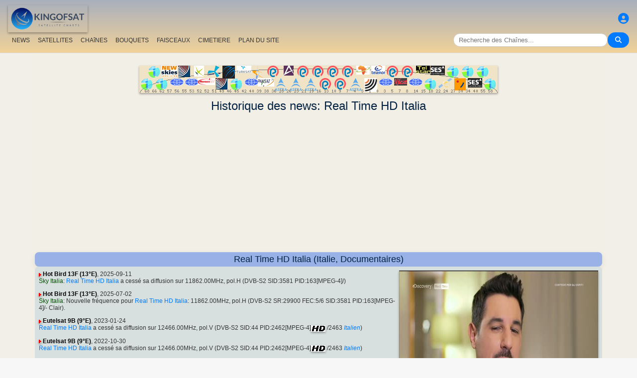

--- FILE ---
content_type: text/html; charset=UTF-8
request_url: https://fr.kingofsat.net/channelhistory.php?ch=10008
body_size: 6804
content:
<!DOCTYPE html>
<html>
<head>
<meta charset="UTF-8">
<meta name="viewport" content="width=device-width, initial-scale=1">
<meta name="Author" content="kingofsat">
<meta name="Description" content="Liste détaillée multilingue des chaines de télévision par satellite transmises en Europe en numérique et analogique avec paramètres techniques de réception, recherche avancée des chaînes, Zapping, Feeds (transmissions occasionnelles)...">
<meta name="KeyWords" content="satellite,tv,news,update,television,dvb,dvb-s2,dvb-s2x,hd,4k,feed,hotbird,canalsat,sky,nova,digital,ntl,videoguard,cryptoworks,mediaguard,viaccess,nagravision,irdeto,biss,radio,listing,astra,eutelsat,intelsat,image,zapping,video,hispasat">
<title>Historique des news - KingOfSat</title>

<link rel="SHORTCUT ICON" href="/kingofsat_icon.png" />
<link rel="alternate" type="application/rss+xml" title="KingOfSat : Dernières mises à jour" href="/rssnews.php" />
<link rel="alternate" type="application/rss+xml" title="KingOfSat : Temporairement en clair" href="/rss-tempfta.php" />

<link rel="stylesheet" href="/kos.css?526" type="text/css" />
<link rel="stylesheet" href="/fontawesome-free-6.7.2-web/css/all.min.css">
<link rel="stylesheet" href="/css/footable.core.min.css" type="text/css" />
<link rel="stylesheet" href="/css/footable.metro.min.css" type="text/css" />

<script src="/js/jquery3.7.1.min.js"></script>
<script src="/js/jquery-ui.min.js"></script>
<script src="/js/footable.min.js" type="text/javascript"></script>
<script src="/js/footable.sort.min.js" type="text/javascript"></script>
<!-- Google tag (gtag.js) -->
<script async src="https://www.googletagmanager.com/gtag/js?id=G-RXJ0W0F4BD"></script>
<script>
  window.dataLayer = window.dataLayer || [];
  function gtag(){dataLayer.push(arguments);}
  gtag('js', new Date());

  gtag('config', 'G-RXJ0W0F4BD');
</script>
<!-- Google Tag Manager -->
<script>(function(w,d,s,l,i){w[l]=w[l]||[];w[l].push({'gtm.start':
new Date().getTime(),event:'gtm.js'});var f=d.getElementsByTagName(s)[0],
j=d.createElement(s),dl=l!='dataLayer'?'&l='+l:'';j.async=true;j.src=
'https://www.googletagmanager.com/gtm.js?id='+i+dl;f.parentNode.insertBefore(j,f);
})(window,document,'script','dataLayer','GTM-P6FD74RF');</script>
<!-- End Google Tag Manager -->
<script src="/js/kos.js" type="text/javascript"></script>
</head>
<body>
  <!-- Google Tag Manager (noscript) -->
<noscript><iframe src="https://www.googletagmanager.com/ns.html?id=GTM-P6FD74RF"
height="0" width="0" style="display:none;visibility:hidden"></iframe></noscript>
<!-- End Google Tag Manager (noscript) -->
 
    <div class="lightbox" id="lightbox">
    <img id="lightbox-img" alt="Image en plein écran">
  </div>

<script async src="https://pagead2.googlesyndication.com/pagead/js/adsbygoogle.js?client=ca-pub-0084964341437501"
     crossorigin="anonymous"></script><!-- !PAGE CONTENT! -->


  <header class="header">
    <div class="logo"><a href="index.php"><img src="/koslogo2.png" style="width: 160px; height: auto; padding:5px;"></a></div>
    <div class="user-icon">
        <a href="prefs" title="Définissez ou modifiez votre profil"><i class="fas fa-user-circle"></i></a></div>

    <div class="nav-container">
      <nav class="nav-menu">
                <a href="news">NEWS</a>
                <a href="satellites">SATELLITES</a>
                <a href="lists">CHAîNES</a>
                <a href="packages">BOUQUETS</a>
                <a href="beams">FAISCEAUX</a>
                <a href="cemetery">CIMETIERE</a>
                <a href="#menu">PLAN DU SITE</a>
      </nav>
      <div class="search-container">
        <input type="text" id="q" class="search-bar" placeholder="Recherche des Chaînes..."><button><i class="fas fa-search"></i></button>
      </div>
    </div>
  </header>



<div class="layout">
<div class="main-content">

  <div class="head">
    <div class="satlist">
        <MAP NAME="menu" id="textDiv"><AREA SHAPE="rect" COORDS="3,25,27,50" HREF="pos-68.5E" title="Intelsat 20 (IS-20) (68.5&deg;E)"><AREA SHAPE="rect" COORDS="18,0,42,25" HREF="pos-66E" title="Intelsat 17 (66.0&deg;E)"><AREA SHAPE="rect" COORDS="33,25,57,50" HREF="pos-62E" title="Intelsat 39 (62.0&deg;E)"><AREA SHAPE="rect" COORDS="44,0,76,23" HREF="pos-57E" title="NSS 12 (57.0&deg;E)"><AREA SHAPE="rect" COORDS="61,25,89,41" HREF="pos-56E" title="Express AT1 (56.0&deg;E)"><AREA SHAPE="rect" COORDS="78,0,102,23" HREF="pos-55E" title="Yamal 402 (55.0&deg;E)"><AREA SHAPE="rect" COORDS="91,25,119,41" HREF="pos-53E" title="Express AM6 (53.0&deg;E)"><AREA SHAPE="rect" COORDS="110,0,130,22" HREF="pos-52.5E" title="Yahsat 1A (52.5&deg;E)"><AREA SHAPE="rect" COORDS="117.5,25,152.5,39" HREF="pos-52E" title="TurkmenÄlem / MonacoSat (52.0&deg;E)"><AREA SHAPE="rect" COORDS="137,0,163,24" HREF="pos-51.5E" title="Belintersat 1 (51.5&deg;E)"><AREA SHAPE="rect" COORDS="153,25,177,48" HREF="pos-49E" title="Yamal 601 (49.0&deg;E)"><AREA SHAPE="rect" COORDS="167.5,0,192.5,26" HREF="pos-46E" title="Azerspace-1 (46.0&deg;E)"><AREA SHAPE="rect" COORDS="183,25,207,50" HREF="pos-45E" title="Intelsat 38 (45.0&deg;E)"><AREA SHAPE="rect" COORDS="195,0,225,15" HREF="pos-42E" title="Turksat 3A / Türksat 4A / Turksat 5B / Turksat 6A (42.0&deg;E)"><AREA SHAPE="rect" COORDS="211,25,239,41" HREF="pos-40E" title="Express AM 7 (40.0&deg;E)"><AREA SHAPE="rect" COORDS="227.5,0,252.5,27" HREF="pos-39E" title="Hellas Sat 3 / Hellas Sat 4 (39.0&deg;E)"><AREA SHAPE="rect" COORDS="238.5,25,271.5,42" HREF="pos-38E" title="Paksat 1R / Paksat MM1R (38.0&deg;E)"><AREA SHAPE="rect" COORDS="257.5,0,282.5,23" HREF="pos-36E" title="Eutelsat 36D / Express AMU1 (36.0&deg;E)"><AREA SHAPE="rect" COORDS="272.5,25,297.5,51" HREF="pos-28.2E" title="Astra 2E / Astra 2F / Astra 2G (28.2&deg;E)"><AREA SHAPE="rect" COORDS="290,0,310,20" HREF="pos-26E" title="Badr 4 / Badr 5 / Badr 7 / Badr 8 / Es'hail 2 (26.0&deg;E)"><AREA SHAPE="rect" COORDS="302.5,25,327.5,51" HREF="pos-23.5E" title="Astra 3B / Astra 3C (23.5&deg;E)"><AREA SHAPE="rect" COORDS="317.5,0,342.5,23" HREF="pos-21.6E" title="Eutelsat 21B (21.6&deg;E)"><AREA SHAPE="rect" COORDS="332.5,25,357.5,51" HREF="pos-19E" title="Astra 1KR (19.0&deg;E)"><AREA SHAPE="rect" COORDS="347.5,0,372.5,23" HREF="pos-16E" title="Eutelsat 16A (16.0&deg;E)"><AREA SHAPE="rect" COORDS="362.5,25,387.5,48" HREF="pos-13E" title="Hot Bird 13F / Hot Bird 13G (13.0&deg;E)"><AREA SHAPE="rect" COORDS="377.5,0,402.5,23" HREF="pos-10E" title="Eutelsat 10B (10.0&deg;E)"><AREA SHAPE="rect" COORDS="392.5,25,417.5,48" HREF="pos-9E" title="Eutelsat 9B (9.0&deg;E)"><AREA SHAPE="rect" COORDS="407.5,0,432.5,23" HREF="pos-7E" title="Eutelsat 7B / Eutelsat 7C (7.0&deg;E)"><AREA SHAPE="rect" COORDS="422.5,25,447.5,51" HREF="pos-4.8E" title="Astra 4A / SES 5 (4.8&deg;E)"><AREA SHAPE="rect" COORDS="436.5,0,463.5,18" HREF="pos-3E" title="Eutelsat 3B / Rascom QAF 1R (3.0&deg;E)"><AREA SHAPE="rect" COORDS="452,25,478,53" HREF="pos-1.9E" title="BulgariaSat (1.9&deg;E)"><AREA SHAPE="rect" COORDS="466,0,494,18" HREF="pos-0.8W" title="Intelsat 10-02 / Thor 5 / Thor 6 / Thor 7 (0.8&deg;W)"><AREA SHAPE="rect" COORDS="481,25,509,41" HREF="pos-3W" title="ABS-3A (3.0&deg;W)"><AREA SHAPE="rect" COORDS="497.5,0,522.5,23" HREF="pos-5W" title="Eutelsat 5 West B (5.0&deg;W)"><AREA SHAPE="rect" COORDS="512,25,538,40" HREF="pos-7W" title="Eutelsat 7 West A / Nilesat 102 / Nilesat 201 / Nilesat 301 (7.0&deg;W)"><AREA SHAPE="rect" COORDS="527.5,0,552.5,23" HREF="pos-8W" title="Eutelsat 8 West B / Eutelsat 8 West D (8.0&deg;W)"><AREA SHAPE="rect" COORDS="541,25,569,41" HREF="pos-14W" title="Express AM 8 (14.0&deg;W)"><AREA SHAPE="rect" COORDS="556,0,584,15" HREF="pos-15W" title="Telstar 12 Vantage (15.0&deg;W)"><AREA SHAPE="rect" COORDS="573,25,597,50" HREF="pos-18W" title="Intelsat 37e (18.0&deg;W)"><AREA SHAPE="rect" COORDS="585.5,0,614.5,19" HREF="pos-22W" title="SES 4 (22.0&deg;W)"><AREA SHAPE="rect" COORDS="601,25,629,46" HREF="pos-24.5W" title="AlComSat 1 (24.5&deg;W)"><AREA SHAPE="rect" COORDS="618,0,642,25" HREF="pos-27.5W" title="Intelsat 901 (27.5&deg;W)"><AREA SHAPE="rect" COORDS="633.5,25,656.5,50" HREF="pos-30W" title="Hispasat 30W-5 / Hispasat 30W-6 (30.0&deg;W)"><AREA SHAPE="rect" COORDS="648,0,672,25" HREF="pos-34.5W" title="Intelsat 35 (34.5&deg;W)"><AREA SHAPE="rect" COORDS="660.5,25,689.5,44" HREF="pos-40.5W" title="SES-6 (40.5&deg;W)"><AREA SHAPE="rect" COORDS="678,0,702,25" HREF="pos-55.5W" title="Intelsat 34 (55.5&deg;W)"><AREA SHAPE="rect" COORDS="693,25,717,50" HREF="pos-58W" title="Intelsat 21 (58.0&deg;W)">
</MAP><IMG SRC="/satlogos/menu.png?1768119670" BORDER=0 WIDTH=720 HEIGHT=55 USEMAP="#menu">
    </div>
    <p>
  </div>
  
    <div class="w3-center"><h1> Historique des news: Real Time HD Italia</h1></div>

<script async src="https://pagead2.googlesyndication.com/pagead/js/adsbygoogle.js?client=ca-pub-0084964341437501"
     crossorigin="anonymous"></script>
<!-- responsive_top -->
<ins class="adsbygoogle"
     style="display:block"
     data-ad-client="ca-pub-0084964341437501"
     data-ad-slot="6730531059"
     data-ad-format="auto"
     data-full-width-responsive="true"></ins>
<script>
     (adsbygoogle = window.adsbygoogle || []).push({});
</script>
<h4>Real Time HD Italia (Italie, Documentaires)</h4>
<div class="section">
<div class="w3-right w3-hover-opacity" style="width:40%;max-width:400px">
      <img src="/jpg/realtime-it-hd.jpg" border=1 alt="Real Time HD Italia" title="" width="100%"  onerror="this.src='/Snow.gif'">
    </div><p><img src="/sup.gif">&nbsp;<a href="sat-hb13f" class="bld">Hot Bird 13F (13&deg;E)</a>, 2025-09-11<br><a class="bq" href="pack-skyitalia">Sky Italia</a>: <A class="A3" HREF="detail-realtime-it-hd">Real Time HD Italia</A> a cessé sa diffusion sur 11862.00MHz, pol.H (DVB-S2  SID:3581 PID:163[MPEG-4]/)</ul></ul><p><img src="/sup.gif">&nbsp;<a href="sat-hb13f" class="bld">Hot Bird 13F (13&deg;E)</a>, 2025-07-02<br><a class="bq" href="pack-skyitalia">Sky Italia</a>: Nouvelle fréquence pour <A class="A3" HREF="detail-realtime-it-hd">Real Time HD Italia</A>: 11862.00MHz, pol.H (DVB-S2   SR:29900 FEC:5/6 SID:3581 PID:163[MPEG-4]/- Clair). </ul></ul><p><img src="/sup.gif">&nbsp;<a href="sat-eb9b" class="bld">Eutelsat 9B (9&deg;E)</a>, 2023-01-24<br><A class="A3" HREF="detail-realtime-it-hd">Real Time HD Italia</A> a cessé sa diffusion sur 12466.00MHz, pol.V (DVB-S2  SID:44 PID:2462[MPEG-4]<a title="Haute définition"><img src="/hd.gif"></a> /2463<a title="ita"> <i>Italien</i></a>)</ul></ul><p><img src="/sup.gif">&nbsp;<a href="sat-eb9b" class="bld">Eutelsat 9B (9&deg;E)</a>, 2022-10-30<br><A class="A3" HREF="detail-realtime-it-hd">Real Time HD Italia</A> a cessé sa diffusion sur 12466.00MHz, pol.V (DVB-S2  SID:44 PID:2462[MPEG-4]<a title="Haute définition"><img src="/hd.gif"></a> /2463<a title="ita"> <i>Italien</i></a>)</ul></ul><p><img src="/sup.gif">&nbsp;<a href="sat-eb9b" class="bld">Eutelsat 9B (9&deg;E)</a>, 2022-10-18<br>Nouvelle fréquence pour <A class="A3" HREF="detail-realtime-it-hd">Real Time HD Italia</A>: 12466.00MHz, pol.V (DVB-S2   SR:41940 FEC:5/6 SID:44 PID:2462[MPEG-4]/2463<a title="ita"> <i>Italien</i></a>- Clair). </ul></ul><p><img src="/sup.gif">&nbsp;<a href="sat-eb9b" class="bld">Eutelsat 9B (9&deg;E)</a>, 2022-07-10<br>Nouvelle fréquence pour <A class="A3" HREF="detail-realtime-it-hd">Real Time HD Italia</A>: 12341.00MHz, pol.V (DVB-S2   SR:31400 FEC:5/6 SID:44 PID:2462[MPEG-4]/2463<a title="ita"> <i>Italien</i></a>- Clair). </ul></ul><p><img src="/sup.gif">&nbsp;<a href="sat-eb9b" class="bld">Eutelsat 9B (9&deg;E)</a>, 2022-03-09<br>Début des émissions de <A class="A3" HREF="detail-realtime-it-hd">Real Time HD Italia</A> (Italie) en DVB-S2  Clair sur 12466.00MHz, pol.V SR:41940 FEC:5/6 SID:44 PID:2462[MPEG-4]<a title="Haute définition"><img src="/hd.gif"></a> /2463<a title="ita"> <i>Italien</i></a>. <br><A class="A3" HREF="detail-realtime-it-hd">Real Time HD Italia</A> a cessé sa diffusion sur 12466.00MHz, pol.V (DVB-S2  SID:44 PID:2462<a title="Haute définition"><img src="/hd.gif"></a> /2463<a title="ita"> <i>Italien</i></a>)</ul></ul><p><img src="/sup.gif">&nbsp;<a href="sat-eutelsat33f" class="bld">Eutelsat 33F (33&deg;E)</a>, 2022-01-14<br><a class="bq" href="pack-skyitalia">Sky Italia</a> & <a class="bq" href="pack-tivusat">TivùSat</a>: <A class="A3" HREF="detail-realtime-it-hd">Real Time HD Italia</A> a cessé sa diffusion sur 12092.00MHz, pol.H (DVB-S2  SID:11507 PID:187[MPEG-4]/448<a title="ita"> <i>Italien</i></a>)</ul></ul><p><img src="/sup.gif">&nbsp;<a href="sat-hb9" class="bld">Hot Bird 13C (50.2&deg;W)</a>, 2021-12-03<br><a class="bq" href="pack-tivusat">TivùSat</a>: Nouvelle fréquence pour <A class="A3" HREF="detail-realtime-it-hd">Real Time HD Italia</A>: 11258.00MHz, pol.H (DVB-S2   SR:27500 FEC:3/4 SID:15201 PID:501[MPEG-4]<a title="Haute définition"><img src="/hd.gif"></a> /711<a title="ita"> <i>Italien</i></a>,712<a title="eng"> <i>Anglais</i></a>- Conax & Nagravision 3). </ul></ul><p><img src="/sup.gif">&nbsp;<a href="sat-azersat1" class="bld">Azerspace-1 (46&deg;E)</a>, 2021-04-08<br><A class="A3" HREF="detail-realtime-it-hd">Real Time HD Italia</A> a cessé sa diffusion sur 4160.00MHz, pol.R (DVB-S2  SID:205 PID:2205[H.265]/3205 aac<a title="eng"> <i>Anglais</i></a>)<br>Nouvelle fréquence pour <A class="A3" HREF="detail-realtime-it-hd">Real Time HD Italia</A>: 4160.00MHz, pol.H (DVB-S2   SR:16325 FEC:3/4 SID:205 PID:2205[H.265]/3205 aac<a title="eng"> <i>Anglais</i></a>- Nagravision 3). </ul></ul><p><img src="/sup.gif">&nbsp;<a href="sat-eutelsat33f" class="bld">Eutelsat 33F (33&deg;E)</a>, 2020-12-03<br><a class="bq" href="pack-skyitalia">Sky Italia</a> & <a class="bq" href="pack-tivusat">TivùSat</a>: Nouvelle fréquence pour <A class="A3" HREF="detail-realtime-it-hd">Real Time HD Italia</A>: 12092.00MHz, pol.H (DVB-S2   SR:29900 FEC:3/4 SID:11507 PID:187[MPEG-4]/448<a title="ita"> <i>Italien</i></a>- Nagravision 3 & VideoGuard). </ul><p><img src="/sup.gif">&nbsp;<a href="sat-hb9" class="bld">Hot Bird 13C (50.2&deg;W)</a>, 2020-12-03<br><a class="bq" href="pack-skyitalia">Sky Italia</a> & <a class="bq" href="pack-tivusat">TivùSat</a>: <A class="A3" HREF="detail-realtime-it-hd">Real Time HD Italia</A> a cessé sa diffusion sur 12635.00MHz, pol.V (DVB-S  SID:11507 PID:179[MPEG-4]<a title="Haute définition"><img src="/hd.gif"></a> /450<a title="ita"> <i>Italien</i></a>)</ul></ul><p><img src="/sup.gif">&nbsp;<a href="sat-eutelsat33f" class="bld">Eutelsat 33F (33&deg;E)</a>, 2019-01-31<br><a class="bq" href="pack-skyitalia">Sky Italia</a>: <A class="A3" HREF="detail-realtime-it-hd">Real Time HD Italia</A> a cessé sa diffusion sur 12207.00MHz, pol.H (DVB-S2  SID:11507 PID:167[MPEG-4]<a title="Haute définition"><img src="/hd.gif"></a> /434<a title="AC3 (Dolby Digital 5.1)"><img src="/dd51.gif"></a><a title="ita"> <i>Italien</i></a>,435<a title="AC3 (Dolby Digital 5.1)"><img src="/dd51.gif"></a><a title="vo"> <i>son original</i></a>)</ul><p><img src="/sup.gif">&nbsp;<a href="sat-hb9" class="bld">Hot Bird 13C (50.2&deg;W)</a>, 2019-01-31<br><a class="bq" href="pack-skyitalia">Sky Italia</a>: Nouvelle fréquence pour <A class="A3" HREF="detail-realtime-it-hd">Real Time HD Italia</A>: 12635.00MHz, pol.V (DVB-S   SR:29900 FEC:5/6 SID:11507 PID:179[MPEG-4]<a title="Haute définition"><img src="/hd.gif"></a> /450<a title="ita"> <i>Italien</i></a>- VideoGuard). </ul></ul><p><img src="/sup.gif">&nbsp;<a href="sat-hb9" class="bld">Hot Bird 13C (50.2&deg;W)</a>, 2016-07-27<br><a class="bq" href="pack-skyitalia">Sky Italia</a>: <A class="A3" HREF="detail-realtime-it-hd">Real Time HD Italia</A> a cessé sa diffusion sur 12731.00MHz, pol.H (DVB-S2  SID:11507 PID:161[MPEG-4]<a title="Haute définition"><img src="/hd.gif"></a> /404<a title="AC3 (Dolby Digital 5.1)"><img src="/dd51.gif"></a><a title="ita"> <i>Italien</i></a>,405<a title="AC3 (Dolby Digital 5.1)"><img src="/dd51.gif"></a><a title="eng"> <i>Anglais</i></a>)</ul><p><img src="/sup.gif">&nbsp;<a href="sat-eutelsat33f" class="bld">Eutelsat 33F (33&deg;E)</a>, 2016-07-27<br><a class="bq" href="pack-skyitalia">Sky Italia</a>: Nouvelle fréquence pour <A class="A3" HREF="detail-realtime-it-hd">Real Time HD Italia</A>: 12207.00MHz, pol.H (DVB-S2   SR:29900 FEC:3/4 SID:11507 PID:167[MPEG-4]<a title="Haute définition"><img src="/hd.gif"></a> /434<a title="AC3 (Dolby Digital 5.1)"><img src="/dd51.gif"></a><a title="ita"> <i>Italien</i></a>,435<a title="AC3 (Dolby Digital 5.1)"><img src="/dd51.gif"></a><a title="vo"> <i>son original</i></a>- VideoGuard). </ul></ul><p><img src="/sup.gif">&nbsp;<a href="sat-hb9" class="bld">Hot Bird 13C (50.2&deg;W)</a>, 2012-06-15<br><a class="bq" href="pack-skyitalia">Sky Italia</a>: <A class="A3" HREF="detail-realtime-it-hd">Real Time HD Italia</A> a cessé sa diffusion sur 10775.00MHz, pol.H (DVB-S2  SID:4131 PID:2508[MPEG-4]<a title="Haute définition"><img src="/hd.gif"></a> /2509<a title="AC3 (Dolby Digital 5.1)"><img src="/dd51.gif"></a><a title="ita"> <i>Italien</i></a>,2510<a title="AC3 (Dolby Digital 5.1)"><img src="/dd51.gif"></a><a title="vo"> <i>son original</i></a>)<br><a class="bq" href="pack-skyitalia">Sky Italia</a>: Nouvelle fréquence pour <A class="A3" HREF="detail-realtime-it-hd">Real Time HD Italia</A>: 12731.00MHz, pol.H (DVB-S2   SR:29900 FEC:3/4 SID:11507 PID:161[MPEG-4]<a title="Haute définition"><img src="/hd.gif"></a> /404<a title="AC3 (Dolby Digital 5.1)"><img src="/dd51.gif"></a><a title="ita"> <i>Italien</i></a>,405<a title="AC3 (Dolby Digital 5.1)"><img src="/dd51.gif"></a><a title="eng"> <i>Anglais</i></a>- VideoGuard). </ul></ul><p><img src="/sup.gif">&nbsp;<a href="sat-hb9" class="bld">Hot Bird 13C (50.2&deg;W)</a>, 2012-02-01<br><a class="bq" href="pack-skyitalia">Sky Italia</a>: Début des émissions de <A class="A3" HREF="detail-realtime-it-hd">Real Time HD Italia</A> (Italie) en DVB-S2  VideoGuard sur 10775.00MHz, pol.H SR:29900 FEC:3/4 SID:4131 PID:2508[MPEG-4]<a title="Haute définition"><img src="/hd.gif"></a> /2509<a title="AC3 (Dolby Digital 5.1)"><img src="/dd51.gif"></a><a title="ita"> <i>Italien</i></a>,2510<a title="AC3 (Dolby Digital 5.1)"><img src="/dd51.gif"></a><a title="vo"> <i>son original</i></a>. </div><p></div></div>

<footer id="menu">
<div class="container">

<table><tr><td><a href="index.php"><img src="/koslogo2.png" style="width: 150px; height: auto;"> Page de démarrage</a>
</td></tr></table>
<p><p>
<div class="w3-row-padding">	
	<div class="w3-quarter w3-container w3-margin-bottom">
      <div class="w3-container">
        <p><a href="intro" title="Présentation de KingOfSat">Présentation / FAQ</a></p>
      </div>
    </div>
	<div class="w3-quarter w3-container w3-margin-bottom">
      <div class="w3-container">
        <p><a href="prefs" title="Définissez ou modifiez votre profil personnel"><img src="/profil.gif"><br> Préférences générales </a></p>
      </div>
    </div>
	<div class="w3-quarter w3-container w3-margin-bottom">
      <div class="w3-container">
        <p><a href="contribution" title="Formulaire de mise à jour des informations publiées"><img src="/edit.gif"><br> Corrections / mises à jour</a></p>
      </div>
    </div>
	<div class="w3-quarter w3-container w3-margin-bottom">
      <div class="w3-container">
        <p><a href="mailto:webmaster@kingofsat.net">Envoyez vos commentaires/suggestions au webmaster</a></p>
      </div>
    </div>
</div>
<div class="w3-row-padding">	
	<div class="w3-quarter w3-container w3-margin-bottom">
      <div class="w3-container">
        <p><a href="news"><img src="/news.gif"> Dernières mises à jour (News)</a></p>
      </div>
    </div>
	<div class="w3-quarter w3-container w3-margin-bottom">
      <div class="w3-container">
        <p><a href="news-fta"><img src="/news.gif"> Dernières mises à jour<br>(News, Clair)</a></p>
      </div>
    </div>
	<div class="w3-quarter w3-container w3-margin-bottom">
      <div class="w3-container">
        <p><a href="news13E"><img src="/news.gif"> Dernières mises à jour (News, Hotbird 13&deg;E)</a></p>
      </div>
    </div>
	<div class="w3-quarter w3-container w3-margin-bottom">
      <div class="w3-container">
        <p><a href="news19.2E"><img src="/news.gif"> Dernières mises à jour (News, Astra 19,2&deg;E)</a></p>
      </div>
    </div>
</div>
<div class="w3-row-padding">
	<div class="w3-quarter w3-container w3-margin-bottom">
      <div class="w3-container">
        <p><a HREF="new">[+] Derniers ajouts et modifications</a></p>
      </div>
    </div>
	<div class="w3-quarter w3-container w3-margin-bottom">
      <div class="w3-container">
        <p><a HREF="removed">[-] Dernières suppressions</a></p>
      </div>
    </div>
	<div class="w3-quarter w3-container w3-margin-bottom">
      <div class="w3-container">
        <p><a href="tempfta" title="Temporairement en clair"><img src="/key.gif"> Temporairement en clair (7)</a></p>
      </div>
    </div>
	<div class="w3-quarter w3-container w3-margin-bottom">
      <div class="w3-container">
        <p><a HREF="search" title="Moteur de recherche des chaînes"><i class="fa fa-search"></i> Recherche des Chaînes</a></p>
      </div>
    </div>
</div>
<div class="w3-row-padding">	
	<div class="w3-quarter w3-container w3-margin-bottom">
      <div class="w3-container">
        <p><a href="satellites" title="Liste des satellites recevables en Europe"><b>Annuaire des Satellites</b></a></p>
      </div>
    </div>
	<div class="w3-quarter w3-container w3-margin-bottom">
      <div class="w3-container">
        <p><a href="beams" title="Rapports de réception pour tous les satellites et faisceaux">Rapports de réception</a></p>
      </div>
    </div>
	<div class="w3-quarter w3-container w3-margin-bottom">
      <div class="w3-container">
        <p><a href="lists" title="Annuaire des chaînes par satellite">Annuaire des Chaînes</a></p>
      </div>
    </div>
	<div class="w3-quarter w3-container w3-margin-bottom">
      <div class="w3-container">
        <p><a href="packages" title="Bouquets"> Bouquets</a> (<a title="fra"> <i>Français</i></a><a class="menu" href="pack-canal"> - Canal+ France</a><a class="menu" href="pack-tntsat"> - TNTSAT</a><a class="menu" href="pack-bis"> - Bis</a><a class="menu" href="pack-orange"> - Orange</a><a class="menu" href="pack-fransat"> - Fransat</a>)
      </div>
    </div>
</div>
<div class="w3-row-padding">	
	<div class="w3-quarter w3-container w3-margin-bottom">
      <div class="w3-container">
        <p><a href="cemetery" title="Le Cimetière des Chaînes (chaînes ayant disparu des satellites européens)">Le Cimetière des Chaînes</a></p>
      </div>
    </div>
	<div class="w3-quarter w3-container w3-margin-bottom">
      <div class="w3-container">
        <p><a href="missing" title="Images manquantes: les contributeurs sont les bienvenus !">Images manquantes</a></p>
      </div>
    </div>
	<div class="w3-quarter w3-container w3-margin-bottom">
      <div class="w3-container">
        <p><a href="ultrahd"><img src="/ultrahd.gif"> Chaînes TV en Ultra Haute Définition</a></p>
      </div>
    </div>
	<div class="w3-quarter w3-container w3-margin-bottom">
      <div class="w3-container">
        <p><a href="3dtv"><img src="/3dtv.gif"> Transmissions en 3D</a></p>
      </div>
    </div>
</div>

<div class="w3-row-padding">	
	<div class="w3-quarter w3-container w3-margin-bottom">
      <div class="w3-container">
        <p><a title="fra"> <i>Français</i></a></p>
<li><a href="find2.php?cl=fra&amp;num_genre=3&amp;num_crypt=1&amp;ordre=freq">Thématique: Sport, Clair</a>
<li><a href="find2.php?cl=fra&amp;num_genre=8&amp;num_crypt=1&amp;ordre=freq">Thématique: Informations, Clair</a>
<li><a href="find2.php?cl=fra&amp;num_genre=7&amp;num_crypt=1&amp;ordre=freq">Thématique: Cinéma, Clair</a>

      </div>
    </div>
	<div class="w3-quarter w3-container w3-margin-bottom">
      <div class="w3-container">
        <p><a href="https://www.satelliweb.com/" target="_parent"><img src="/satelliweb.jpg" border=0></a>
        <li><a href="https://www.satelliweb.com/index.php?section=listingsf" target="_blank" title="Liste des Feeds avec leurs fréquences">Fr&eacute;quences des Feeds</a>
        <li><a href="https://www.satelliweb.com/index.php?section=livef" target="_blank" title="En direct sur les Feeds les plus récents">Les derniers Feeds</a>
        <li><a href="https://www.satelliweb.com/forum/" target="_blank" title="Forum de discussion générale sur la réception gratuite par satellite">Forum Satellite FTA</a>
</p>
      </div>
    </div>
</div>
<h7>Le contenu de ce site est prot&eacute;g&eacute; par copyright et appartient &agrave; KingOfSat, except&eacute; les images contenues dans les captures d'&eacute;cran qui appartiennent &agrave; leurs propri&eacute;taires respectifs. Ces images sont uniquement propos&eacute;es &agrave; des fins d'illustration, d'identification et de promotion des cha&icirc;nes TV correspondantes. Pour toute question / remarque relative au copyright, merci de contacter le webmaster.</h7>

<hr>
<a title="English" href="https://en.kingofsat.net/" target="_parent"><img src="/flags/en.png" alt="English" border=1 height=12 width=18></a> 
<a title="Fran&ccedil;ais" href="https://fr.kingofsat.net/" target="_parent"><img src="/flags/fr.png" alt="Fran&ccedil;ais" border=1 height=12 width=18></a> 
<a title="Dutch" href="https://nl.kingofsat.net/" target="_parent"><img src="/flags/nl.png" alt="Dutch" border=1 height=12 width=18></a> 
<a title="Deutsch" href="https://de.kingofsat.net/" target="_parent"><img src="/flags/de.gif" alt="Deutsch" border=1 height=12 width=18></a> 
<a title="Swedish" href="https://se.kingofsat.net/" target="_parent"><img src="/flags/se.gif" alt="Swedish" border=1 height=12 width=18></a> 
<a title="Norwegian (news only) - Translators are welcome!" href="https://no.kingofsat.net/" target="_parent"><img src="/flags/no.gif" alt="Norwegian (news only) - Translators are welcome!" border=1 height=12 width=18></a> 
<a title="Portuguese (news only) - Translators are welcome!" href="https://pt.kingofsat.net/" target="_parent"><img src="/flags/pt.gif" alt="Portuguese (news only) - Translators are welcome!" border=1 height=12 width=18></a> 
<a title="Espa&ntilde;ol" href="https://es.kingofsat.net/" target="_parent"><img src="/flags/es.png" alt="Espa&ntilde;ol" border=1 height=12 width=18></a> 
<a title="Italian" href="https://it.kingofsat.net/" target="_parent"><img src="/flags/it.gif" alt="Italian" border=1 height=12 width=18></a> 
<a title="Polish" href="https://pl.kingofsat.net/" target="_parent"><img src="/flags/pl.gif" alt="Polish" border=1 height=12 width=18></a> 
<a title="Czech (news only) - Translators are welcome!" href="https://cz.kingofsat.net/" target="_parent"><img src="/flags/cz.gif" alt="Czech (news only) - Translators are welcome!" border=1 height=12 width=18></a> 
<a title="Greek" href="https://gr.kingofsat.net/" target="_parent"><img src="/flags/gr.gif" alt="Greek" border=1 height=12 width=18></a> 
<a title="Suomi" href="https://fi.kingofsat.net/" target="_parent"><img src="/flags/fi.gif" alt="Suomi" border=1 height=12 width=18></a> 
<a title="Arabic" href="https://ar.kingofsat.net/" target="_parent"><img src="/flags/ar.gif" alt="Arabic" border=1 height=12 width=18></a> 
<a title="Turkish" href="https://tr.kingofsat.net/" target="_parent"><img src="/flags/tr.gif" alt="Turkish" border=1 height=12 width=18></a> 
<a title="Russian" href="https://ru.kingofsat.net/" target="_parent"><img src="/flags/ru.gif" alt="Russian" border=1 height=12 width=18></a> 
<a title="Serbo-Croatian / srpsko-hrvatski" href="https://sc.kingofsat.net/" target="_parent"><img src="/flags/sc.gif" alt="Serbo-Croatian / srpsko-hrvatski" border=1 height=12 width=18></a> 
<a title="Romanian" href="https://ro.kingofsat.net/" target="_parent"><img src="/flags/ro.png" alt="Romanian" border=1 height=12 width=18></a> 
<a title="Hungarian" href="https://hu.kingofsat.net/" target="_parent"><img src="/flags/hu.png" alt="Hungarian" border=1 height=12 width=18></a> 
<a title="Albanian" href="https://sq.kingofsat.net/" target="_parent"><img src="/flags/sq.gif" alt="Albanian" border=1 height=12 width=18></a> 

</div>
<br>
<table WIDTH=100% BORDER=0 ALIGN="CENTER" class="menu"><col span=2>
 <tr>
  <td WIDTH=50% ALIGN="left">2641 zappeurs en ce moment.  </td>
  <td WIDTH=50% ALIGN="right">Copyright <a href="mailto:webmaster@kingofsat.net">KingOfSat</a>&nbsp;2026  </td>
 </tr>
</table>
</footer>

 </body>
</html>

--- FILE ---
content_type: text/html; charset=utf-8
request_url: https://www.google.com/recaptcha/api2/aframe
body_size: 269
content:
<!DOCTYPE HTML><html><head><meta http-equiv="content-type" content="text/html; charset=UTF-8"></head><body><script nonce="DUKk5JtvzJt5pXSZFyhpYw">/** Anti-fraud and anti-abuse applications only. See google.com/recaptcha */ try{var clients={'sodar':'https://pagead2.googlesyndication.com/pagead/sodar?'};window.addEventListener("message",function(a){try{if(a.source===window.parent){var b=JSON.parse(a.data);var c=clients[b['id']];if(c){var d=document.createElement('img');d.src=c+b['params']+'&rc='+(localStorage.getItem("rc::a")?sessionStorage.getItem("rc::b"):"");window.document.body.appendChild(d);sessionStorage.setItem("rc::e",parseInt(sessionStorage.getItem("rc::e")||0)+1);localStorage.setItem("rc::h",'1768918233624');}}}catch(b){}});window.parent.postMessage("_grecaptcha_ready", "*");}catch(b){}</script></body></html>